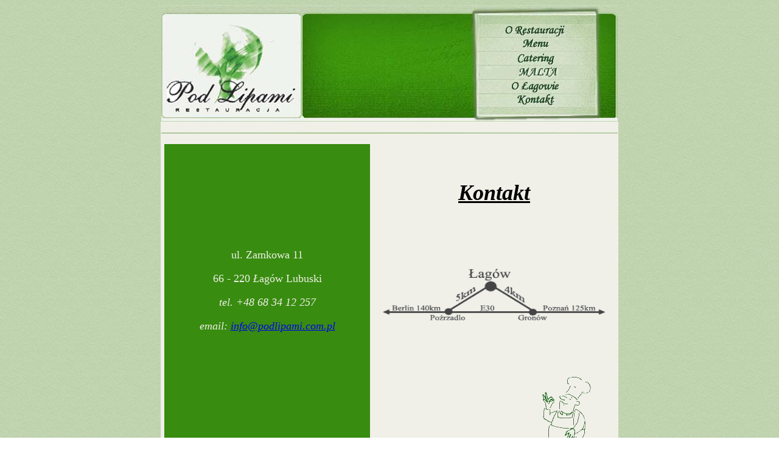

--- FILE ---
content_type: text/html
request_url: http://podlipami.com.pl/kontakt.htm
body_size: 1433
content:
<!DOCTYPE HTML PUBLIC "-//W3C//DTD HTML 4.01 Transitional//EN"
"http://www.w3.org/TR/html4/loose.dtd">
<html>
<head>
<meta http-equiv="Content-Type" content="text/html; charset=iso-8859-2">
<title>index</title>
<style type="text/css">
<!--
body,td,th {
	font-family: Bookman Old Style, Monotype Corsiva;
}
body {
	background-image: url(library/Tlo.png);
}
.style2 {
	font-family: "Monotype Corsiva";
	font-style: italic;
	font-size: 16px;
}
.style16 {font-family: "Monotype Corsiva"; font-style: italic; font-size: 16px; color: #FFFFFF; }
.style25 {font-family: "Monotype Corsiva"}
.style31 {font-family: "Monotype Corsiva"; font-style: italic; font-size: 24px; font-weight: bold; }
.style33 {font-family: "Monotype Corsiva"; font-style: italic; font-size: 36px; font-weight: bold; color: #F0F0E8; }
.style34 {color: #000000; font-family: "Monotype Corsiva"; font-size: 18px; }
.style35 {color: #000000; font-family: "Monotype Corsiva"; font-size: 18px; font-style: italic; }
.style36 {color: #000000; font-family: "Monotype Corsiva"; font-size: 12px; }
.style37 {color: #F0F0E8; font-family: "Monotype Corsiva"; font-size: 18px; }
.style38 {color: #F0F0E8}
.style40 {font-family: "Monotype Corsiva"; font-style: italic; font-size: 36px; font-weight: bold; color: #000000; }
-->
</style>
<script language="JavaScript" type="text/JavaScript">
<!--
function MM_reloadPage(init) {  //reloads the window if Nav4 resized
  if (init==true) with (navigator) {if ((appName=="Netscape")&&(parseInt(appVersion)==4)) {
    document.MM_pgW=innerWidth; document.MM_pgH=innerHeight; onresize=MM_reloadPage; }}
  else if (innerWidth!=document.MM_pgW || innerHeight!=document.MM_pgH) location.reload();
}
MM_reloadPage(true);
//-->
</script>
</head>

<body>
<table width="200" border="0" align="center" cellpadding="1" cellspacing="0">
  <tr>
    <td colspan="4" align="center" valign="bottom"><img src="grafika/gora_zielonajpg.jpg" alt="gora_zielona" width="750" height="190" border="0" usemap="#Map"></td>
  </tr>
  <tr>
    <td colspan="4" align="center" valign="top" bordercolor="#409010" bgcolor="#F0F0E8"><div>
      <p><img src="library/pasek_zielonyjpg.jpg" width="750" height="3"></p>
      </div></td>
  </tr>
  <tr>
    <td width="3" height="74" valign="top" bordercolor="#409010" bgcolor="#F0F0E8">&nbsp;</td>
    <td width="337" align="center" valign="top" bordercolor="#409010" bgcolor="#388C10"><div align="center">
        <p class="style16">&nbsp;</p>
        <p class="style16"><span class="style33"></span></p>
        </div></td>
    <td colspan="2" align="center" valign="top" bordercolor="#409010" bgcolor="#F0F0E8"><p class="style2">&nbsp;</p>
      <p class="style31"><span class="style16"><span class="style40"><u>Kontakt</u></span></span></p>
    </td>
  </tr>
  <tr>
    <td width="3" height="242" valign="top" bordercolor="#409010" bgcolor="#F0F0E8">&nbsp;</td>
    <td width="337" align="center" valign="top" bordercolor="#409010" bgcolor="#388C10"><p class="style36">&nbsp;</p>
      <p class="style37">ul. Zamkowa 11</p>
      <p align="center" class="style37">66 - 220 <span class="style25"><i>Ł</i>agów Lubuski </span></p>
      <p align="center" class="style37"><i>tel. +48 68 34 12 257</i></p>
      <p align="center" class="style35"><span class="style38">email: </span><a href="mailto:info@podlipami.com.pl">info@podlipami.com.pl</a></p>      </td>
    <td colspan="2" align="center" valign="middle" bordercolor="#409010" bgcolor="#F0F0E8"><p align="center" class="style34"><img src="library/dojazd1.gif" width="367" height="85"></p>
    </td>
  </tr>
  <tr>
    <td align="right" valign="bottom" bordercolor="#409010" bgcolor="#F0F0E8">&nbsp;</td>
    <td width="337" align="center" valign="top" bordercolor="#409010" bgcolor="#388C10">&nbsp;</td>
    <td width="140" align="center" valign="top" bordercolor="#409010" bgcolor="#F0F0E8">&nbsp;</td>
    <td width="264" align="right" valign="bottom" bordercolor="#409010" bgcolor="#F0F0E8"><div align="right"><img src="library/kucharek_zielonyjpgszary.jpg" width="130" height="163" align="absbottom"></div></td>
  </tr>
  <tr>
    <td colspan="4"><img src="library/pas_zielonyjpg.jpg" width="750" height="20"></td>
  </tr>
</table>

<map name="Map">
  <area shape="rect" coords="562,31,667,52" href="index.htm" target="_self">
  <area shape="rect" coords="588,54,639,71" href="menu.htm" target="_self">
  <area shape="rect" coords="583,76,650,99" href="catering.htm" target="_self">
  <area shape="rect" coords="548,100,694,120" href="malta.htm" target="_self">
  <area shape="rect" coords="572,123,655,144" href="olagowie.htm" target="_self">
  <area shape="rect" coords="584,146,651,166" href="kontakt.htm" target="_self">
</map>
</body>
</html>
